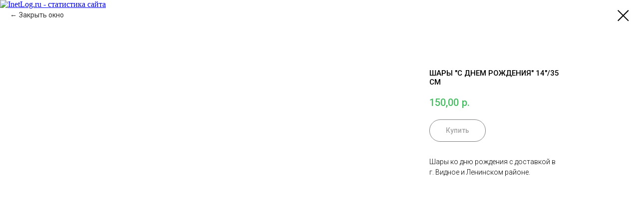

--- FILE ---
content_type: text/html; charset=UTF-8
request_url: https://fly-balloon.ru/pod_potolok/tproduct/425344434-660889007032-shari-s-dnem-rozhdeniya-1435-sm
body_size: 18401
content:
<!DOCTYPE html> <html> <head> <meta charset="utf-8" /> <meta http-equiv="Content-Type" content="text/html; charset=utf-8" /> <meta name="viewport" content="width=device-width, initial-scale=1.0" /> <meta name="google-site-verification" content="vs5RrBn-H_7AMcSAUU_zrnTblRzL9C7GS0F2vcCcJQI" /> <meta name="yandex-verification" content="91f2df8936741a1b" /> <!--metatextblock-->
<title>Шары ко дню рождения с доставкой в г. Видное и Ленинском районе</title>
<meta name="description" content="Шарики всех цветов в наличии">
<meta name="keywords" content="">
<meta property="og:title" content="Шары ко дню рождения с доставкой в г. Видное и Ленинском районе" />
<meta property="og:description" content="Шарики всех цветов в наличии" />
<meta property="og:type" content="website" />
<meta property="og:url" content="https://fly-balloon.ru/pod_potolok/tproduct/425344434-660889007032-shari-s-dnem-rozhdeniya-1435-sm" />
<meta property="og:image" content="https://static.tildacdn.com/stor3531-3436-4261-a539-306365393639/69174712.jpg" />
<link rel="canonical" href="https://fly-balloon.ru/pod_potolok/tproduct/425344434-660889007032-shari-s-dnem-rozhdeniya-1435-sm" />
<!--/metatextblock--> <meta name="format-detection" content="telephone=no" /> <meta http-equiv="x-dns-prefetch-control" content="on"> <link rel="dns-prefetch" href="https://ws.tildacdn.com"> <link rel="dns-prefetch" href="https://static.tildacdn.com"> <link rel="shortcut icon" href="https://static.tildacdn.com/tild3532-3561-4065-a435-393637353332/favicon1.ico" type="image/x-icon" /> <!-- Assets --> <script src="https://neo.tildacdn.com/js/tilda-fallback-1.0.min.js" async charset="utf-8"></script> <link rel="stylesheet" href="https://static.tildacdn.com/css/tilda-grid-3.0.min.css" type="text/css" media="all" onerror="this.loaderr='y';"/> <link rel="stylesheet" href="https://static.tildacdn.com/ws/project1056611/tilda-blocks-page4757853.min.css?t=1760243769" type="text/css" media="all" onerror="this.loaderr='y';" /> <link rel="preconnect" href="https://fonts.gstatic.com"> <link href="https://fonts.googleapis.com/css2?family=Roboto:wght@300;400;500;700&subset=latin,cyrillic" rel="stylesheet"> <link rel="stylesheet" href="https://static.tildacdn.com/css/tilda-animation-2.0.min.css" type="text/css" media="all" onerror="this.loaderr='y';" /> <link rel="stylesheet" href="https://static.tildacdn.com/css/tilda-popup-1.1.min.css" type="text/css" media="print" onload="this.media='all';" onerror="this.loaderr='y';" /> <noscript><link rel="stylesheet" href="https://static.tildacdn.com/css/tilda-popup-1.1.min.css" type="text/css" media="all" /></noscript> <link rel="stylesheet" href="https://static.tildacdn.com/css/tilda-slds-1.4.min.css" type="text/css" media="print" onload="this.media='all';" onerror="this.loaderr='y';" /> <noscript><link rel="stylesheet" href="https://static.tildacdn.com/css/tilda-slds-1.4.min.css" type="text/css" media="all" /></noscript> <link rel="stylesheet" href="https://static.tildacdn.com/css/tilda-catalog-1.1.min.css" type="text/css" media="print" onload="this.media='all';" onerror="this.loaderr='y';" /> <noscript><link rel="stylesheet" href="https://static.tildacdn.com/css/tilda-catalog-1.1.min.css" type="text/css" media="all" /></noscript> <link rel="stylesheet" href="https://static.tildacdn.com/css/tilda-forms-1.0.min.css" type="text/css" media="all" onerror="this.loaderr='y';" /> <link rel="stylesheet" href="https://static.tildacdn.com/css/tilda-cart-1.0.min.css" type="text/css" media="all" onerror="this.loaderr='y';" /> <link rel="stylesheet" href="https://static.tildacdn.com/css/tilda-zoom-2.0.min.css" type="text/css" media="print" onload="this.media='all';" onerror="this.loaderr='y';" /> <noscript><link rel="stylesheet" href="https://static.tildacdn.com/css/tilda-zoom-2.0.min.css" type="text/css" media="all" /></noscript> <script nomodule src="https://static.tildacdn.com/js/tilda-polyfill-1.0.min.js" charset="utf-8"></script> <script type="text/javascript">function t_onReady(func) {if(document.readyState!='loading') {func();} else {document.addEventListener('DOMContentLoaded',func);}}
function t_onFuncLoad(funcName,okFunc,time) {if(typeof window[funcName]==='function') {okFunc();} else {setTimeout(function() {t_onFuncLoad(funcName,okFunc,time);},(time||100));}}function t_throttle(fn,threshhold,scope) {return function() {fn.apply(scope||this,arguments);};}function t396_initialScale(t){var e=document.getElementById("rec"+t);if(e){var i=e.querySelector(".t396__artboard");if(i){window.tn_scale_initial_window_width||(window.tn_scale_initial_window_width=document.documentElement.clientWidth);var a=window.tn_scale_initial_window_width,r=[],n,l=i.getAttribute("data-artboard-screens");if(l){l=l.split(",");for(var o=0;o<l.length;o++)r[o]=parseInt(l[o],10)}else r=[320,480,640,960,1200];for(var o=0;o<r.length;o++){var d=r[o];a>=d&&(n=d)}var _="edit"===window.allrecords.getAttribute("data-tilda-mode"),c="center"===t396_getFieldValue(i,"valign",n,r),s="grid"===t396_getFieldValue(i,"upscale",n,r),w=t396_getFieldValue(i,"height_vh",n,r),g=t396_getFieldValue(i,"height",n,r),u=!!window.opr&&!!window.opr.addons||!!window.opera||-1!==navigator.userAgent.indexOf(" OPR/");if(!_&&c&&!s&&!w&&g&&!u){var h=parseFloat((a/n).toFixed(3)),f=[i,i.querySelector(".t396__carrier"),i.querySelector(".t396__filter")],v=Math.floor(parseInt(g,10)*h)+"px",p;i.style.setProperty("--initial-scale-height",v);for(var o=0;o<f.length;o++)f[o].style.setProperty("height","var(--initial-scale-height)");t396_scaleInitial__getElementsToScale(i).forEach((function(t){t.style.zoom=h}))}}}}function t396_scaleInitial__getElementsToScale(t){return t?Array.prototype.slice.call(t.children).filter((function(t){return t&&(t.classList.contains("t396__elem")||t.classList.contains("t396__group"))})):[]}function t396_getFieldValue(t,e,i,a){var r,n=a[a.length-1];if(!(r=i===n?t.getAttribute("data-artboard-"+e):t.getAttribute("data-artboard-"+e+"-res-"+i)))for(var l=0;l<a.length;l++){var o=a[l];if(!(o<=i)&&(r=o===n?t.getAttribute("data-artboard-"+e):t.getAttribute("data-artboard-"+e+"-res-"+o)))break}return r}window.TN_SCALE_INITIAL_VER="1.0",window.tn_scale_initial_window_width=null;</script> <script src="https://static.tildacdn.com/js/jquery-1.10.2.min.js" charset="utf-8" onerror="this.loaderr='y';"></script> <script src="https://static.tildacdn.com/js/tilda-scripts-3.0.min.js" charset="utf-8" defer onerror="this.loaderr='y';"></script> <script src="https://static.tildacdn.com/ws/project1056611/tilda-blocks-page4757853.min.js?t=1760243769" charset="utf-8" onerror="this.loaderr='y';"></script> <script src="https://static.tildacdn.com/js/tilda-lazyload-1.0.min.js" charset="utf-8" async onerror="this.loaderr='y';"></script> <script src="https://static.tildacdn.com/js/tilda-animation-2.0.min.js" charset="utf-8" async onerror="this.loaderr='y';"></script> <script src="https://static.tildacdn.com/js/tilda-zero-1.1.min.js" charset="utf-8" async onerror="this.loaderr='y';"></script> <script src="https://static.tildacdn.com/js/hammer.min.js" charset="utf-8" async onerror="this.loaderr='y';"></script> <script src="https://static.tildacdn.com/js/tilda-slds-1.4.min.js" charset="utf-8" async onerror="this.loaderr='y';"></script> <script src="https://static.tildacdn.com/js/tilda-products-1.0.min.js" charset="utf-8" async onerror="this.loaderr='y';"></script> <script src="https://static.tildacdn.com/js/tilda-catalog-1.1.min.js" charset="utf-8" async onerror="this.loaderr='y';"></script> <script src="https://static.tildacdn.com/js/tilda-menu-1.0.min.js" charset="utf-8" async onerror="this.loaderr='y';"></script> <script src="https://static.tildacdn.com/js/tilda-popup-1.0.min.js" charset="utf-8" async onerror="this.loaderr='y';"></script> <script src="https://static.tildacdn.com/js/tilda-forms-1.0.min.js" charset="utf-8" async onerror="this.loaderr='y';"></script> <script src="https://static.tildacdn.com/js/tilda-cart-1.1.min.js" charset="utf-8" async onerror="this.loaderr='y';"></script> <script src="https://static.tildacdn.com/js/tilda-widget-positions-1.0.min.js" charset="utf-8" async onerror="this.loaderr='y';"></script> <script src="https://static.tildacdn.com/js/tilda-zoom-2.0.min.js" charset="utf-8" async onerror="this.loaderr='y';"></script> <script src="https://static.tildacdn.com/js/tilda-zero-scale-1.0.min.js" charset="utf-8" async onerror="this.loaderr='y';"></script> <script src="https://static.tildacdn.com/js/tilda-skiplink-1.0.min.js" charset="utf-8" async onerror="this.loaderr='y';"></script> <script src="https://static.tildacdn.com/js/tilda-events-1.0.min.js" charset="utf-8" async onerror="this.loaderr='y';"></script> <!-- nominify begin --><!-- Rating@Mail.ru counter --> <script type="text/javascript">
var _tmr = window._tmr || (window._tmr = []);
_tmr.push({id: "3083847", type: "pageView", start: (new Date()).getTime()});
(function (d, w, id) {
  if (d.getElementById(id)) return;
  var ts = d.createElement("script"); ts.type = "text/javascript"; ts.async = true; ts.id = id;
  ts.src = "https://top-fwz1.mail.ru/js/code.js";
  var f = function () {var s = d.getElementsByTagName("script")[0]; s.parentNode.insertBefore(ts, s);};
  if (w.opera == "[object Opera]") { d.addEventListener("DOMContentLoaded", f, false); } else { f(); }
})(document, window, "topmailru-code");
</script><noscript><div> <img src="https://top-fwz1.mail.ru/counter?id=3083847;js=na" style="border:0;position:absolute;left:-9999px;" alt="Top.Mail.Ru" /> </div></noscript> <!-- //Rating@Mail.ru counter --> <!-- HotLog --> <span id="hotlog_counter"></span> <span id="hotlog_dyn"></span> <script type="text/javascript"> var hot_s = document.createElement('script');
hot_s.type = 'text/javascript'; hot_s.async = true;
hot_s.src = 'http://js.hotlog.ru/dcounter/2577057.js';
hot_d = document.getElementById('hotlog_dyn');
hot_d.appendChild(hot_s);
</script> <noscript> <a href="http://click.hotlog.ru/?2577057" target="_blank"> <img src="http://hit20.hotlog.ru/cgi-bin/hotlog/count?s=2577057&im=68" border="0"
title="HotLog" alt="HotLog"></a> </noscript> <!-- /HotLog --> <!--LiveInternet counter--> <script type="text/javascript">
document.write('<a href="//www.liveinternet.ru/click" '+
'target="_blank"><img src="//counter.yadro.ru/hit?t52.6;r'+
escape(document.referrer)+((typeof(screen)=='undefined')?'':
';s'+screen.width+'*'+screen.height+'*'+(screen.colorDepth?
screen.colorDepth:screen.pixelDepth))+';u'+escape(document.URL)+
';h'+escape(document.title.substring(0,150))+';'+Math.random()+
'" alt="" title="LiveInternet: показано число просмотров и'+
' посетителей за 24 часа" '<\/a>')
</script> <!--/LiveInternet--> <!-- Top100rambler (Kraken) Counter --> <script>
    (function (w, d, c) {
    (w[c] = w[c] || []).push(function() {
        var options = {
            project: 6855039,
            user_id: null,
        };
        try {
            w.top100Counter = new top100(options);
        } catch(e) { }
    });
    var n = d.getElementsByTagName("script")[0],
    s = d.createElement("script"),
    f = function () { n.parentNode.insertBefore(s, n); };
    s.type = "text/javascript";
    s.async = true;
    s.src =
    (d.location.protocol == "https:" ? "https:" : "http:") +
    "//st.top100.ru/top100/top100.js";

    if (w.opera == "[object Opera]") {
    d.addEventListener("DOMContentLoaded", f, false);
} else { f(); }
})(window, document, "_top100q");
</script> <noscript> <img src="//counter.rambler.ru/top100.cnt?pid=6855039" alt="Топ-100" /> </noscript> <!-- END Top100rambler (Kraken) Counter --> <!-- InetLog --> <script language="javascript">
i=Math.random();w=screen.width;h=screen.height;
clr=screen.colorDepth;
if(navigator.cookieEnabled) ck = "Y"; else ck = "N";
document.write('<a href="https://inetlog.ru/" target="_top"><img width=1 height=1 src="https://inetlog.ru/counter/?i='+i+'&cid=100&r='+escape(document.referrer)+'&sid=92947&ck='+ck+'&res='+w+'x'+h+'&clr='+clr+'&pg='+escape(window.location.href)+'" alt="InetLog.ru - статистика сайта" border=0></a>')
</script><a href="https://inetlog.ru" title="статистика"><img border=0 width=1 height=1 src="https://inetlog.ru/img/del.gif" alt="статистика"></a> <!-- /InetLog --> <meta name='wmail-verification' content='f8d3f67ff0bbe8e3f8043d44787791a4' /><!-- nominify end --><script type="text/javascript">window.dataLayer=window.dataLayer||[];</script> <!-- Global Site Tag (gtag.js) - Google Analytics --> <script type="text/javascript" data-tilda-cookie-type="analytics">window.mainTracker='gtag';window.gtagTrackerID='UA-134669779-1';function gtag(){dataLayer.push(arguments);}
setTimeout(function(){(function(w,d,s,i){var f=d.getElementsByTagName(s)[0],j=d.createElement(s);j.async=true;j.src='https://www.googletagmanager.com/gtag/js?id='+i;f.parentNode.insertBefore(j,f);gtag('js',new Date());gtag('config',i,{});})(window,document,'script',window.gtagTrackerID);},2000);</script> <script type="text/javascript">(function() {if((/bot|google|yandex|baidu|bing|msn|duckduckbot|teoma|slurp|crawler|spider|robot|crawling|facebook/i.test(navigator.userAgent))===false&&typeof(sessionStorage)!='undefined'&&sessionStorage.getItem('visited')!=='y'&&document.visibilityState){var style=document.createElement('style');style.type='text/css';style.innerHTML='@media screen and (min-width: 980px) {.t-records {opacity: 0;}.t-records_animated {-webkit-transition: opacity ease-in-out .2s;-moz-transition: opacity ease-in-out .2s;-o-transition: opacity ease-in-out .2s;transition: opacity ease-in-out .2s;}.t-records.t-records_visible {opacity: 1;}}';document.getElementsByTagName('head')[0].appendChild(style);function t_setvisRecs(){var alr=document.querySelectorAll('.t-records');Array.prototype.forEach.call(alr,function(el) {el.classList.add("t-records_animated");});setTimeout(function() {Array.prototype.forEach.call(alr,function(el) {el.classList.add("t-records_visible");});sessionStorage.setItem("visited","y");},400);}
document.addEventListener('DOMContentLoaded',t_setvisRecs);}})();</script></head> <body class="t-body" style="margin:0;"> <!--allrecords--> <div id="allrecords" class="t-records" data-product-page="y" data-hook="blocks-collection-content-node" data-tilda-project-id="1056611" data-tilda-page-id="4757853" data-tilda-page-alias="pod_potolok" data-tilda-formskey="e72c2903dfc6dd99665033f2bad245aa" data-tilda-lazy="yes" data-tilda-root-zone="com" data-tilda-project-headcode="yes" data-tilda-ts="y" data-tilda-project-country="RU">
<!-- PRODUCT START -->

                
                        
                    
        
        

<div id="rec425344434" class="r t-rec" style="background-color:#ffffff;" data-bg-color="#ffffff">
    <div class="t-store t-store__prod-snippet__container">

        
                <div class="t-store__prod-popup__close-txt-wr" style="position:absolute;">
            <a href="https://fly-balloon.ru/pod_potolok" class="js-store-close-text t-store__prod-popup__close-txt t-descr t-descr_xxs" style="color:#000000;">
                Закрыть окно
            </a>
        </div>
        
        <a href="https://fly-balloon.ru/pod_potolok" class="t-popup__close" style="position:absolute; background-color:#ffffff">
            <div class="t-popup__close-wrapper">
                <svg class="t-popup__close-icon t-popup__close-icon_arrow" width="26px" height="26px" viewBox="0 0 26 26" version="1.1" xmlns="http://www.w3.org/2000/svg" xmlns:xlink="http://www.w3.org/1999/xlink"><path d="M10.4142136,5 L11.8284271,6.41421356 L5.829,12.414 L23.4142136,12.4142136 L23.4142136,14.4142136 L5.829,14.414 L11.8284271,20.4142136 L10.4142136,21.8284271 L2,13.4142136 L10.4142136,5 Z" fill="#000000"></path></svg>
                <svg class="t-popup__close-icon t-popup__close-icon_cross" width="23px" height="23px" viewBox="0 0 23 23" version="1.1" xmlns="http://www.w3.org/2000/svg" xmlns:xlink="http://www.w3.org/1999/xlink"><g stroke="none" stroke-width="1" fill="#000000" fill-rule="evenodd"><rect transform="translate(11.313708, 11.313708) rotate(-45.000000) translate(-11.313708, -11.313708) " x="10.3137085" y="-3.6862915" width="2" height="30"></rect><rect transform="translate(11.313708, 11.313708) rotate(-315.000000) translate(-11.313708, -11.313708) " x="10.3137085" y="-3.6862915" width="2" height="30"></rect></g></svg>
            </div>
        </a>
        
        <div class="js-store-product js-product t-store__product-snippet" data-product-lid="660889007032" data-product-uid="660889007032" itemscope itemtype="http://schema.org/Product">
            <meta itemprop="productID" content="660889007032" />

            <div class="t-container">
                <div>
                    <meta itemprop="image" content="https://static.tildacdn.com/stor3531-3436-4261-a539-306365393639/69174712.jpg" />
                    <div class="t-store__prod-popup__slider js-store-prod-slider t-store__prod-popup__col-left t-col t-col_8">
                        <div class="js-product-img" style="width:100%;padding-bottom:75%;background-size:cover;opacity:0;">
                        </div>
                    </div>
                    <div class="t-store__prod-popup__info t-align_left t-store__prod-popup__col-right t-col t-col_3">

                        <div class="t-store__prod-popup__title-wrapper">
                            <h1 class="js-store-prod-name js-product-name t-store__prod-popup__name t-name t-name_xl" itemprop="name" style="font-size:15px;line-height:1.2;font-weight:500;font-family:Roboto;text-transform:uppercase;">ШАРЫ "С ДНЕМ РОЖДЕНИЯ" 14"/35 см</h1>
                            <div class="t-store__prod-popup__brand t-descr t-descr_xxs" >
                                                            </div>
                            <div class="t-store__prod-popup__sku t-descr t-descr_xxs">
                                <span class="js-store-prod-sku js-product-sku" translate="no" >
                                    
                                </span>
                            </div>
                        </div>

                                                                        <div itemprop="offers" itemscope itemtype="http://schema.org/Offer" style="display:none;">
                            <meta itemprop="serialNumber" content="660889007032" />
                                                        <meta itemprop="price" content="150.00" />
                            <meta itemprop="priceCurrency" content="RUB" />
                                                        <link itemprop="availability" href="http://schema.org/InStock">
                                                    </div>
                        
                                                
                        <div class="js-store-price-wrapper t-store__prod-popup__price-wrapper">
                            <div class="js-store-prod-price t-store__prod-popup__price t-store__prod-popup__price-item t-name t-name_md" style="color:#49bd64;font-weight:500;">
                                                                <div class="js-product-price js-store-prod-price-val t-store__prod-popup__price-value" data-product-price-def="150.0000" data-product-price-def-str="150,00">150,00</div><div class="t-store__prod-popup__price-currency" translate="no">р.</div>
                                                            </div>
                            <div class="js-store-prod-price-old t-store__prod-popup__price_old t-store__prod-popup__price-item t-name t-name_md" style="color:#ff0000;font-weight:500;display:none;">
                                                                <div class="js-store-prod-price-old-val t-store__prod-popup__price-value"></div><div class="t-store__prod-popup__price-currency" translate="no">р.</div>
                                                            </div>
                        </div>

                        <div class="js-product-controls-wrapper">
                        </div>

                        <div class="t-store__prod-popup__links-wrapper">
                                                    </div>

                                                <div class="t-store__prod-popup__btn-wrapper"   tt="Купить">
                                                        <a href="#order" class="t-store__prod-popup__btn t-store__prod-popup__btn_disabled t-btn t-btn_sm" style="color:#000000;background-color:#ffffff;border:1px solid #000000;border-radius:25px;-moz-border-radius:25px;-webkit-border-radius:25px;font-family:Roboto;font-weight:500;box-shadow: 0px 0px 0px 0px rgba(0,0,0,0.5);">
                                <table style="width:100%; height:100%;">
                                    <tbody>
                                        <tr>
                                            <td class="js-store-prod-popup-buy-btn-txt">Купить</td>
                                        </tr>
                                    </tbody>
                                </table>
                            </a>
                                                    </div>
                        
                        <div class="js-store-prod-text t-store__prod-popup__text t-descr t-descr_xxs" style="color:#000000;line-height:1,3;font-weight:300;font-family:Roboto;">
                                                    <div class="js-store-prod-all-text" itemprop="description">
                                Шары ко дню рождения с доставкой в г. Видное и Ленинском районе.                            </div>
                                                                            <div class="js-store-prod-all-charcs">
                                                                                                                                                                        </div>
                                                </div>

                    </div>
                </div>

                            </div>
        </div>
                <div class="t-store__relevants__container">
            <div class="t-container">
                <div class="t-col">
                    <div class="t-store__relevants__title t-uptitle t-uptitle_xxl" style="font-size:15px;line-height:1.2;font-weight:500;font-family:Roboto;text-transform:uppercase;">Смотрите также:</div>
                    <div class="t-store__relevants-grid-cont js-store-relevants-grid-cont js-store-grid-cont t-store__valign-buttons t-store__grid-cont_mobile-one-row"></div>
                </div>
            </div>
        </div>
                <div class="js-store-error-msg t-store__error-msg-cont"></div>
        <div itemscope itemtype="http://schema.org/ImageGallery" style="display:none;">
                                                </div>

    </div>

                        
                        
    
    <style>
        /* body bg color */
        
        .t-body {
            background-color:#ffffff;
        }
        

        /* body bg color end */
        /* Slider stiles */
        .t-slds__bullet_active .t-slds__bullet_body {
            background-color: #222 !important;
        }

        .t-slds__bullet:hover .t-slds__bullet_body {
            background-color: #222 !important;
        }
        /* Slider stiles end */
    </style>
    

        
                
        
        
        
        <style>
        .t-store__product-snippet .t-btn:not(.t-animate_no-hover):hover{
            background-color: #f5e027 !important;
            color: #000000 !important;
            
            
    	}
        .t-store__product-snippet .t-btn:not(.t-animate_no-hover){
            -webkit-transition: background-color 0.1s ease-in-out, color 0.1s ease-in-out, border-color 0.1s ease-in-out, box-shadow 0.1s ease-in-out; transition: background-color 0.1s ease-in-out, color 0.1s ease-in-out, border-color 0.1s ease-in-out, box-shadow 0.1s ease-in-out;
        }
        </style>
        

        
        
    <style>
        

        

        
    </style>
    
    
        
    <style>
        
    </style>
    
    
        
    <style>
        
    </style>
    
    
        
        <style>
    
                                    
        </style>
    
    
    <div class="js-store-tpl-slider-arrows" style="display: none;">
                


<div class="t-slds__arrow_wrapper t-slds__arrow_wrapper-left" data-slide-direction="left">
  <div class="t-slds__arrow t-slds__arrow-left t-slds__arrow-withbg" style="width: 40px; height: 40px;border: 1px solid #000000;background-color: rgba(255,255,255,1);">
    <div class="t-slds__arrow_body t-slds__arrow_body-left" style="width: 9px;">
      <svg style="display: block" viewBox="0 0 9.3 17" xmlns="http://www.w3.org/2000/svg" xmlns:xlink="http://www.w3.org/1999/xlink">
                <desc>Left</desc>
        <polyline
        fill="none"
        stroke="#000000"
        stroke-linejoin="butt"
        stroke-linecap="butt"
        stroke-width="1"
        points="0.5,0.5 8.5,8.5 0.5,16.5"
        />
      </svg>
    </div>
  </div>
</div>
<div class="t-slds__arrow_wrapper t-slds__arrow_wrapper-right" data-slide-direction="right">
  <div class="t-slds__arrow t-slds__arrow-right t-slds__arrow-withbg" style="width: 40px; height: 40px;border: 1px solid #000000;background-color: rgba(255,255,255,1);">
    <div class="t-slds__arrow_body t-slds__arrow_body-right" style="width: 9px;">
      <svg style="display: block" viewBox="0 0 9.3 17" xmlns="http://www.w3.org/2000/svg" xmlns:xlink="http://www.w3.org/1999/xlink">
        <desc>Right</desc>
        <polyline
        fill="none"
        stroke="#000000"
        stroke-linejoin="butt"
        stroke-linecap="butt"
        stroke-width="1"
        points="0.5,0.5 8.5,8.5 0.5,16.5"
        />
      </svg>
    </div>
  </div>
</div>    </div>

    
    <script>
        t_onReady(function() {
            var tildacopyEl = document.getElementById('tildacopy');
            if (tildacopyEl) tildacopyEl.style.display = 'none';

            var recid = '425344434';
            var options = {};
            var product = {"uid":660889007032,"rootpartid":21644,"title":"ШАРЫ \"С ДНЕМ РОЖДЕНИЯ\" 14\"\/35 см","descr":"Шарики всех цветов в наличии","text":"Шары ко дню рождения с доставкой в г. Видное и Ленинском районе.","price":"150.0000","gallery":[{"img":"https:\/\/static.tildacdn.com\/stor3531-3436-4261-a539-306365393639\/69174712.jpg"}],"sort":1035060,"portion":0,"newsort":0,"json_chars":"null","externalid":"YbT6KYYiVKK0tBOc9ECn","pack_label":"lwh","pack_x":0,"pack_y":0,"pack_z":0,"pack_m":0,"serverid":"master","servertime":"1727693409.2101","parentuid":"","editions":[{"uid":660889007032,"price":"150.00","priceold":"","sku":"","quantity":"","img":"https:\/\/static.tildacdn.com\/stor3531-3436-4261-a539-306365393639\/69174712.jpg"}],"characteristics":[],"properties":[],"partuids":[701156471431,603382833931],"url":"https:\/\/fly-balloon.ru\/pod_potolok\/tproduct\/425344434-660889007032-shari-s-dnem-rozhdeniya-1435-sm"};

            // draw slider or show image for SEO
            if (window.isSearchBot) {
                var imgEl = document.querySelector('.js-product-img');
                if (imgEl) imgEl.style.opacity = '1';
            } else {
                
                var prodcard_optsObj = {
    hasWrap: false,
    txtPad: '',
    bgColor: '',
    borderRadius: '',
    shadowSize: '0px',
    shadowOpacity: '',
    shadowSizeHover: '',
    shadowOpacityHover: '',
    shadowShiftyHover: '',
    btnTitle1: 'Подробнее',
    btnLink1: 'popup',
    btnTitle2: 'В корзину',
    btnLink2: 'order',
    showOpts: false};

var price_optsObj = {
    color: '#49bd64',
    colorOld: '#ff0000',
    fontSize: '17px',
    fontWeight: '500'
};

var popup_optsObj = {
    columns: '8',
    columns2: '3',
    isVertical: '',
    align: '',
    btnTitle: 'Купить',
    closeText: 'Закрыть окно',
    iconColor: '#000000',
    containerBgColor: '#ffffff',
    overlayBgColorRgba: 'rgba(204,204,204,0.70)',
    popupStat: '',
    popupContainer: '',
    fixedButton: false,
    mobileGalleryStyle: ''
};

var slider_optsObj = {
    anim_speed: '',
    arrowColor: '#000000',
    videoPlayerIconColor: '',
    cycle: 'on',
    controls: 'arrowsthumbs',
    bgcolor: '#ffffff'
};

var slider_dotsOptsObj = {
    size: '',
    bgcolor: '',
    bordersize: '',
    bgcoloractive: ''
};

var slider_slidesOptsObj = {
    zoomable: true,
    bgsize: 'contain',
    ratio: '0.75'
};

var typography_optsObj = {
    descrColor: '#000000',
    titleColor: ''
};

var default_sortObj = {
    in_stock: false};

var btn1_style = 'box-shadow: 0px 0px 0px 0px rgba(0, 0, 0, ' + 50*0.01 + ');font-weight:500;font-family:Roboto;border-radius:25px;-moz-border-radius:25px;-webkit-border-radius:25px;color:#000000;background-color:#ffffff;border:1px solid #000000;';
var btn2_style = 'box-shadow: 0px 0px 0px 0px rgba(0, 0, 0, ' + 50*0.01 + ');font-weight:500;font-family:Roboto;border-radius:25px;-moz-border-radius:25px;-webkit-border-radius:25px;color:#ffffff;background-color:#000000;';

var options_catalog = {
    btn1_style: btn1_style,
    btn2_style: btn2_style,
    storepart: '701156471431',
    prodCard: prodcard_optsObj,
    popup_opts: popup_optsObj,
    defaultSort: default_sortObj,
    slider_opts: slider_optsObj,
    slider_dotsOpts: slider_dotsOptsObj,
    slider_slidesOpts: slider_slidesOptsObj,
    typo: typography_optsObj,
    price: price_optsObj,
    blocksInRow: '4',
    imageHover: true,
    imageHeight: '250px',
    imageRatioClass: 't-store__card__imgwrapper_4-3',
    align: 'center',
    vindent: '70px',
    isHorizOnMob:false,
    itemsAnim: '',
    hasOriginalAspectRatio: false,
    markColor: '#ffffff',
    markBgColor: '#ff0000',
    currencySide: 'r',
    currencyTxt: 'р.',
    currencySeparator: ',',
    currencyDecimal: '',
    btnSize: 'sm',
    verticalAlignButtons: true,
    hideFilters: false,
    titleRelevants: 'Смотрите также:',
    showRelevants: 'cc',
    relevants_slider: false,
    relevants_quantity: '6',
    isFlexCols: false,
    isPublishedPage: true,
    previewmode: true,
    colClass: 't-col t-col_3',
    ratio: '',
    sliderthumbsside: '',
    showStoreBtnQuantity: '',
    tabs: '',
    galleryStyle: '',
    title_typo: '',
    descr_typo: '',
    price_typo: '',
    price_old_typo: '',
    menu_typo: '',
    options_typo: '',
    sku_typo: '',
    characteristics_typo: '',
    button_styles: '',
    button2_styles: '',
    buttonicon: '',
    buttoniconhover: '',
};                
                // emulate, get options_catalog from file store_catalog_fields
                options = options_catalog;
                options.typo.title = "font-size:15px;line-height:1.2;font-weight:500;font-family:Roboto;text-transform:uppercase;" || '';
                options.typo.descr = "color:#000000;line-height:1,3;font-weight:300;font-family:Roboto;" || '';

                try {
                    if (options.showRelevants) {
                        var itemsCount = '6';
                        var relevantsMethod;
                        switch (options.showRelevants) {
                            case 'cc':
                                relevantsMethod = 'current_category';
                                break;
                            case 'all':
                                relevantsMethod = 'all_categories';
                                break;
                            default:
                                relevantsMethod = 'category_' + options.showRelevants;
                                break;
                        }

                        t_onFuncLoad('t_store_loadProducts', function() {
                            t_store_loadProducts(
                                'relevants',
                                recid,
                                options,
                                false,
                                {
                                    currentProductUid: '660889007032',
                                    relevantsQuantity: itemsCount,
                                    relevantsMethod: relevantsMethod,
                                    relevantsSort: 'random'
                                }
                            );
                        });
                    }
                } catch (e) {
                    console.log('Error in relevants: ' + e);
                }
            }

            
                            options.popup_opts.btnTitle = 'Купить';
                        

            window.tStoreOptionsList = [{"title":"цвет","params":[],"values":[{"id":1015784,"value":"Ассорти"},{"id":4112032,"value":"Бежевые"},{"id":443852,"value":"Белый"},{"id":1561874,"value":"Голубой"},{"id":19262143,"value":"голубой градиент"},{"id":16849576,"value":"голубой и золото"},{"id":16849573,"value":"голубой и серебро"},{"id":4112560,"value":"Голубые"},{"id":16849504,"value":"для девочки"},{"id":16849507,"value":"для мальчика"},{"id":1561877,"value":"Желтый"},{"id":4112563,"value":"Жемчуженые"},{"id":4112569,"value":"Золотые"},{"id":443846,"value":"Красный"},{"id":19262146,"value":"радужный градиент"},{"id":4112557,"value":"Розовые"},{"id":1015778,"value":"Розовый"},{"id":19262140,"value":"розовый градиент"},{"id":16849567,"value":"розовый и золото"},{"id":16849570,"value":"розовый и серебро"},{"id":16117486,"value":"Салатовые"},{"id":1561880,"value":"салатовый"},{"id":4112029,"value":"Серые"},{"id":4112026,"value":"Серые и бежевые"},{"id":468221,"value":"Синий"},{"id":1561871,"value":"сиреневый"},{"id":16117489,"value":"Тиффани"},{"id":4112665,"value":"Фиолетовые"},{"id":4112566,"value":"Фуксия"}]},{"title":"размер","params":[],"values":[{"id":"468224","value":"100*100"},{"id":"468218","value":"70*60"}]},{"title":"Цифра","params":{"view":"select","hasColor":false,"linkImage":false},"values":[{"id":1228475,"value":"0"},{"id":1228448,"value":"1"},{"id":18020818,"value":"10"},{"id":1228451,"value":"2"},{"id":1228454,"value":"3"},{"id":1228457,"value":"4"},{"id":1228460,"value":"5"},{"id":1228463,"value":"6"},{"id":1228466,"value":"7"},{"id":1228469,"value":"8"},{"id":1228472,"value":"9"}]},{"title":"Надпись на коробке","params":[],"values":[{"id":"1304801","value":"Happy Birthday!"},{"id":"1304804","value":"I love you"},{"id":"1515797","value":"I love you to the Moon and back!"},{"id":"1304792","value":"Для тебя..."},{"id":"1515794","value":"ИНДИВИДУАЛЬНАЯ"},{"id":"1304795","value":"Любимой"},{"id":"1304798","value":"Любимому"},{"id":"1304774","value":"С днем рождения!"},{"id":"1304783","value":"С днем рождения, доченька!"},{"id":"1304777","value":"С днем рождения, любимая!"},{"id":"1304780","value":"С днем рождения, любимый!"},{"id":"1304786","value":"С днем рождения, сыночек!"},{"id":"1304810","value":"Я тебя люблю"}]},{"title":"Герой","params":{"view":"select","hasColor":false,"linkImage":false},"values":[{"id":1603211,"value":"Бэтмен"},{"id":1603214,"value":"Железный Человек"},{"id":17300614,"value":"Кисси Мисси"},{"id":17300611,"value":"Хаги Ваги"}]},{"title":"Щенок","params":{"view":"select","hasColor":false,"linkImage":false},"values":[{"id":"14448049","value":"Гонщик"},{"id":"14448052","value":"Маршал"},{"id":"14448046","value":"Скай"}]},{"title":"Цифры","params":{"view":"select","hasColor":false,"linkImage":false},"values":[{"id":16417609,"value":"18"},{"id":16417612,"value":"25"},{"id":16417615,"value":"30 женщине"},{"id":16417618,"value":"30 мужчине"}]},{"title":"Количество","params":{"view":"select","hasColor":false,"linkImage":false},"values":[{"id":23794926,"value":"10"},{"id":23794930,"value":"20"},{"id":23794934,"value":"30"}]},{"title":"цвет шаров","params":{"view":"select","hasColor":false,"linkImage":false},"values":[{"id":30727458,"value":"Голубые"},{"id":30727462,"value":"Розовые"}]},{"title":"Количество шаров в связке","params":{"view":"select","hasColor":false,"linkImage":false},"values":[{"id":38559098,"value":"10"},{"id":38559102,"value":"12"},{"id":38559106,"value":"15"}]},{"title":"Фигура","params":{"view":"select","hasColor":false,"linkImage":false},"values":[]},{"title":"Набор","params":{"view":"select","hasColor":false,"linkImage":false},"values":[{"id":44286892,"value":"Без сердца"},{"id":44286902,"value":"С сердцем"}]}];

            t_onFuncLoad('t_store_productInit', function() {
                t_store_productInit(recid, options, product);
            });

            // if user coming from catalog redirect back to main page
            if (window.history.state && (window.history.state.productData || window.history.state.storepartuid)) {
                window.onpopstate = function() {
                    window.history.replaceState(null, null, window.location.origin);
                    window.location.replace(window.location.origin);
                };
            }
        });
    </script>
    

</div>


<!-- PRODUCT END -->

<div id="rec102697035" class="r t-rec" style="" data-animationappear="off" data-record-type="706"> <!-- @classes: t-text t-text_xs t-name t-name_xs t-name_md t-btn t-btn_sm --> <script>t_onReady(function() {setTimeout(function() {t_onFuncLoad('tcart__init',function() {tcart__init('102697035',{cssClassName:''});});},50);var userAgent=navigator.userAgent.toLowerCase();var body=document.body;if(!body) return;if(userAgent.indexOf('instagram')!==-1&&userAgent.indexOf('iphone')!==-1) {body.style.position='relative';}
var rec=document.querySelector('#rec102697035');if(!rec) return;var cartWindow=rec.querySelector('.t706__cartwin,.t706__cartpage');var allRecords=document.querySelector('.t-records');var currentMode=allRecords.getAttribute('data-tilda-mode');if(cartWindow&&currentMode!=='edit'&&currentMode!=='preview') {cartWindow.addEventListener('scroll',t_throttle(function() {if(window.lazy==='y'||document.querySelector('#allrecords').getAttribute('data-tilda-lazy')==='yes') {t_onFuncLoad('t_lazyload_update',function() {t_lazyload_update();});}},500));}});</script> <div class="t706" data-cart-countdown="yes" data-project-currency="р." data-project-currency-side="r" data-project-currency-sep="," data-project-currency-code="RUB" data-cart-minorder="700" data-cart-mincntorder="1" data-cart-maxstoredays="60" data-cart-sendevent-onadd="y" data-yandexmap-apikey="1398eee2-1d8c-4477-91db-48dd1ad5b59d"> <div class="t706__carticon" style=""> <div class="t706__carticon-text t-name t-name_xs"></div> <div class="t706__carticon-wrapper"> <div class="t706__carticon-imgwrap" style="border: 1px solid #000000;background-color:#ff9900;"> <svg role="img" style="stroke:#ffffff;" class="t706__carticon-img" xmlns="http://www.w3.org/2000/svg" viewBox="0 0 64 64"> <path fill="none" stroke-width="2" stroke-miterlimit="10" d="M44 18h10v45H10V18h10z"/> <path fill="none" stroke-width="2" stroke-miterlimit="10" d="M22 24V11c0-5.523 4.477-10 10-10s10 4.477 10 10v13"/> </svg> </div> <div class="t706__carticon-counter js-carticon-counter" style="background-color:#000000;color:#ffffff;"></div> </div> </div> <div class="t706__cartwin" style="display: none;"> <div class="t706__close t706__cartwin-close"> <button type="button" class="t706__close-button t706__cartwin-close-wrapper" aria-label="Закрыть корзину"> <svg role="presentation" class="t706__close-icon t706__cartwin-close-icon" width="23px" height="23px" viewBox="0 0 23 23" version="1.1" xmlns="http://www.w3.org/2000/svg" xmlns:xlink="http://www.w3.org/1999/xlink"> <g stroke="none" stroke-width="1" fill="#fff" fill-rule="evenodd"> <rect transform="translate(11.313708, 11.313708) rotate(-45.000000) translate(-11.313708, -11.313708) " x="10.3137085" y="-3.6862915" width="2" height="30"></rect> <rect transform="translate(11.313708, 11.313708) rotate(-315.000000) translate(-11.313708, -11.313708) " x="10.3137085" y="-3.6862915" width="2" height="30"></rect> </g> </svg> </button> </div> <div class="t706__cartwin-content"> <div class="t706__cartwin-top"> <div class="t706__cartwin-heading t-name t-name_xl">Ваш заказ</div> </div> <div class="t706__cartwin-products"></div> <div class="t706__cartwin-bottom"> <div class="t706__cartwin-prodamount-wrap t-descr t-descr_sm"> <span class="t706__cartwin-prodamount-label"></span> <span class="t706__cartwin-prodamount"></span> </div> </div> <div class="t706__orderform t-input_nomargin"> <form
id="form102697035" name='form102697035' role="form" action='' method='POST' data-formactiontype="2" data-inputbox=".t-input-group" 
class="t-form js-form-proccess t-form_inputs-total_11 t-form_bbonly" data-formsended-callback="t706_onSuccessCallback"> <input type="hidden" name="formservices[]" value="acf1c6037bdcccb54a0dae37cee9acbd" class="js-formaction-services"> <input type="hidden" name="formservices[]" value="7a587dd9aa5b17763d9eba35bffc20c6" class="js-formaction-services"> <input type="hidden" name="formservices[]" value="8405e90a1edcedc9a958131c1e727f1b" class="js-formaction-services"> <input type="hidden" name="tildaspec-formname" tabindex="-1" value="Cart"> <!-- @classes t-title t-text t-btn --> <div class="js-successbox t-form__successbox t-text t-text_md"
aria-live="polite"
style="display:none;" data-success-message="&lt;div style=&quot;text-align: center;&quot; data-customstyle=&quot;yes&quot;&gt;Спасибо!&lt;br /&gt;Данные о заказе шаров успешно отправлены!&lt;br /&gt;Заказы обрабатываются с 9:00 до 19:00.&lt;/div&gt;"></div> <div
class="t-form__inputsbox
t-form__inputsbox_inrow "> <div
class=" t-input-group t-input-group_nm " data-input-lid="1496239431201" data-field-type="nm" data-field-name="Name"> <label
for='input_1496239431201'
class="t-input-title t-descr t-descr_md"
id="field-title_1496239431201" data-redactor-toolbar="no"
field="li_title__1496239431201"
style="color:;">Ваше имя</label> <div class="t-input-block "> <input
type="text"
autocomplete="name"
name="Name"
id="input_1496239431201"
class="t-input js-tilda-rule t-input_bbonly"
value="" data-tilda-req="1" aria-required="true" data-tilda-rule="name"
aria-describedby="error_1496239431201"
style="color:#000000;border:1px solid #000000;"> </div> <div class="t-input-error" aria-live="polite" id="error_1496239431201"></div> </div> <div
class=" t-input-group t-input-group_ph " data-input-lid="1496239478607" data-field-async="true" data-field-type="ph" data-field-name="Phone"> <label
for='input_1496239478607'
class="t-input-title t-descr t-descr_md"
id="field-title_1496239478607" data-redactor-toolbar="no"
field="li_title__1496239478607"
style="color:;">Ваш телефон</label> <div class="t-input-block "> <input
type="tel"
autocomplete="tel"
name="Phone"
id="input_1496239478607" data-phonemask-init="no" data-phonemask-id="102697035" data-phonemask-lid="1496239478607" data-phonemask-maskcountry="RU" class="t-input js-phonemask-input js-tilda-rule t-input_bbonly"
value=""
placeholder="+1(000)000-0000" data-tilda-req="1" aria-required="true" aria-describedby="error_1496239478607"
style="color:#000000;border:1px solid #000000;"> <script type="text/javascript">t_onReady(function() {t_onFuncLoad('t_loadJsFile',function() {t_loadJsFile('https://static.tildacdn.com/js/tilda-phone-mask-1.1.min.js',function() {t_onFuncLoad('t_form_phonemask_load',function() {var phoneMasks=document.querySelectorAll('#rec102697035 [data-phonemask-lid="1496239478607"]');t_form_phonemask_load(phoneMasks);});})})});</script> </div> <div class="t-input-error" aria-live="polite" id="error_1496239478607"></div> </div> <div
class=" t-input-group t-input-group_em " data-input-lid="1560519004145" data-field-type="em" data-field-name="Email"> <label
for='input_1560519004145'
class="t-input-title t-descr t-descr_md"
id="field-title_1560519004145" data-redactor-toolbar="no"
field="li_title__1560519004145"
style="color:;">Ваш e-mail</label> <div class="t-input-block "> <input
type="email"
autocomplete="email"
name="Email"
id="input_1560519004145"
class="t-input js-tilda-rule t-input_bbonly"
value="" data-tilda-req="1" aria-required="true" data-tilda-rule="email"
aria-describedby="error_1560519004145"
style="color:#000000;border:1px solid #000000;"> </div> <div class="t-input-error" aria-live="polite" id="error_1560519004145"></div> </div> <div
class=" t-input-group t-input-group_da " data-input-lid="1553176173923" data-field-async="true" data-field-type="da" data-field-name="На какую дату подготовить заказ?"> <label
for='input_1553176173923'
class="t-input-title t-descr t-descr_md"
id="field-title_1553176173923" data-redactor-toolbar="no"
field="li_title__1553176173923"
style="color:;">На какую дату подготовить заказ?</label> <div class="t-input-block "> <div class="t-datepicker__wrapper"> <input
type="text"
name="На какую дату подготовить заказ?"
id="input_1553176173923"
class="t-input t-datepicker js-tilda-rule js-tilda-mask t-input_bbonly"
value=""
placeholder="12.12.2022" data-tilda-req="1" aria-required="true" data-tilda-rule="date" data-tilda-dateformat="DD-MM-YYYY" data-tilda-datediv="dot" data-tilda-mask="99.99.9999"
style="color:#000000;border:1px solid #000000;"> <svg
role="presentation"
class="t-datepicker__icon t-datepicker__icon_bbonly"
xmlns="http://www.w3.org/2000/svg" viewBox="0 0 69.5 76.2"
style="width:25px;"> <path d="M9.6 42.9H21V31.6H9.6v11.3zm3-8.3H18v5.3h-5.3v-5.3zm16.5 8.3h11.3V31.6H29.1v11.3zm3-8.3h5.3v5.3h-5.3v-5.3zM48 42.9h11.3V31.6H48v11.3zm3-8.3h5.3v5.3H51v-5.3zM9.6 62H21V50.6H9.6V62zm3-8.4H18V59h-5.3v-5.4zM29.1 62h11.3V50.6H29.1V62zm3-8.4h5.3V59h-5.3v-5.4zM48 62h11.3V50.6H48V62zm3-8.4h5.3V59H51v-5.4z"/> <path d="M59.7 6.8V5.3c0-2.9-2.4-5.3-5.3-5.3s-5.3 2.4-5.3 5.3v1.5H40V5.3C40 2.4 37.6 0 34.7 0s-5.3 2.4-5.3 5.3v1.5h-9.1V5.3C20.3 2.4 18 0 15 0c-2.9 0-5.3 2.4-5.3 5.3v1.5H0v69.5h69.5V6.8h-9.8zm-7.6-1.5c0-1.3 1-2.3 2.3-2.3s2.3 1 2.3 2.3v7.1c0 1.3-1 2.3-2.3 2.3s-2.3-1-2.3-2.3V5.3zm-19.7 0c0-1.3 1-2.3 2.3-2.3S37 4 37 5.3v7.1c0 1.3-1 2.3-2.3 2.3s-2.3-1-2.3-2.3V5.3zm-19.6 0C12.8 4 13.8 3 15 3c1.3 0 2.3 1 2.3 2.3v7.1c0 1.3-1 2.3-2.3 2.3-1.3 0-2.3-1-2.3-2.3V5.3zm53.7 67.9H3V9.8h6.8v2.6c0 2.9 2.4 5.3 5.3 5.3s5.3-2.4 5.3-5.3V9.8h9.1v2.6c0 2.9 2.4 5.3 5.3 5.3s5.3-2.4 5.3-5.3V9.8h9.1v2.6c0 2.9 2.4 5.3 5.3 5.3s5.3-2.4 5.3-5.3V9.8h6.8l-.1 63.4z"/> </svg> </div> <link rel="stylesheet" href="https://static.tildacdn.com/css/tilda-date-picker-1.0.min.css"> <script src="https://static.tildacdn.com/js/tilda-date-picker-1.0.min.js"></script> <script>t_onReady(function() {try {t_onFuncLoad('t_datepicker_init',function() {t_datepicker_init('102697035','1553176173923');});} catch(error) {console.error(error);}});</script> </div> <div class="t-input-error" aria-live="polite" id="error_1553176173923"></div> </div> <div
class=" t-input-group t-input-group_sb " data-input-lid="1553176212929" data-field-type="sb" data-field-name="time" data-default-value=10
> <label
for='input_1553176212929'
class="t-input-title t-descr t-descr_md"
id="field-title_1553176212929" data-redactor-toolbar="no"
field="li_title__1553176212929"
style="color:;">К какому времени подготовить заказ?</label> <div
class="t-input-subtitle t-descr t-descr_xxs t-opacity_70" data-redactor-toolbar="no"
field="li_subtitle__1553176212929"
style="color:;">Выберите время доставки/самовывоза:</div> <div class="t-input-block "> <div class="t-select__wrapper t-select__wrapper_bbonly"> <select
name="time"
id="input_1553176212929"
class="t-select js-tilda-rule t-select_bbonly" data-tilda-req="1" aria-required="true" style="color:#000000;border:1px solid #000000;"> <option
value="7:00-8:00"
style="color:#000000;">
7:00-8:00
</option> <option
value="8:00-9:00"
style="color:#000000;">
8:00-9:00
</option> <option
value="9:00-10:00"
style="color:#000000;">
9:00-10:00
</option> <option
value="10:00-11:00"
style="color:#000000;">
10:00-11:00
</option> <option
value="11:00-12:00"
style="color:#000000;">
11:00-12:00
</option> <option
value="12:00-13:00"
style="color:#000000;">
12:00-13:00
</option> <option
value="13:00-14:00"
style="color:#000000;">
13:00-14:00
</option> <option
value="14:00-15:00"
style="color:#000000;">
14:00-15:00
</option> <option
value="15:00-16:00"
style="color:#000000;">
15:00-16:00
</option> <option
value="16:00-17:00"
style="color:#000000;"
selected="selected">
16:00-17:00
</option> <option
value="17:00-18:00"
style="color:#000000;">
17:00-18:00
</option> <option
value="18:00-19:00"
style="color:#000000;">
18:00-19:00
</option> <option
value="19:00-20:00"
style="color:#000000;">
19:00-20:00
</option> <option
value="20:00-21:00"
style="color:#000000;">
20:00-21:00
</option> <option
value="21:00-22:00"
style="color:#000000;">
21:00-22:00
</option> <option
value="22:00-22:30"
style="color:#000000;">
22:00-22:30
</option> <option
value="22:30-23:00"
style="color:#000000;">
22:30-23:00
</option> </select> </div> </div> <div class="t-input-error" aria-live="polite" id="error_1553176212929"></div> </div> <div
class=" t-input-group t-input-group_in " data-input-lid="1587153883654" data-field-type="in" data-field-name="Адрес доставки"> <label
for='input_1587153883654'
class="t-input-title t-descr t-descr_md"
id="field-title_1587153883654" data-redactor-toolbar="no"
field="li_title__1587153883654"
style="color:;">Адрес доставки</label> <div class="t-input-block "> <input
type="text"
name="Адрес доставки"
id="input_1587153883654"
class="t-input js-tilda-rule t-input_bbonly"
value=""
placeholder="Город, улица, дом, подъезд, этаж, квартира, домофон"
aria-describedby="error_1587153883654"
style="color:#000000;border:1px solid #000000;"> </div> <div class="t-input-error" aria-live="polite" id="error_1587153883654"></div> </div> <div
class=" t-input-group t-input-group_dl " data-input-lid="1553176349970" data-field-type="dl" data-field-name="Доставка"> <div
class="t-input-title t-descr t-descr_md"
id="field-title_1553176349970" data-redactor-toolbar="no"
field="li_title__1553176349970"
style="color:;">Доставка</div> <div
class="t-input-subtitle t-descr t-descr_xxs t-opacity_70" data-redactor-toolbar="no"
field="li_subtitle__1553176349970"
style="color:;">(Сопоставьте свой адрес с зоной доставки)</div> <div class="t-input-block "> <div
class="t-radio__wrapper t-radio__wrapper-delivery" data-delivery-variants-hook='y' data-delivery-free='15000'> <label
class="t-radio__control t-text t-text_xs"
style=""> <input
type="radio"
name="Доставка"
value="Самовывоз = 0"
class="t-radio t-radio_delivery js-tilda-rule" data-delivery-price=" 0"> <div
class="t-radio__indicator"></div>
Самовывоз </label> <label
class="t-radio__control t-text t-text_xs"
style=""> <input
type="radio"
name="Доставка"
value="Доставка 200р (г. Видное, Эко-Видное, Южное Видное, Дыдылдино, Ермолино, ЖК Зелёные аллеи, Купелинка, Пуговичино, Таболово, Тарычёво) = 200"
checked="checked"
class="t-radio t-radio_delivery js-tilda-rule" data-delivery-price=" 200"> <div
class="t-radio__indicator"></div>
Доставка 200р (г. Видное, Эко-Видное, Южное Видное, Дыдылдино, Ермолино, ЖК Зелёные аллеи, Купелинка, Пуговичино, Таболово, Тарычёво) </label> <label
class="t-radio__control t-text t-text_xs"
style=""> <input
type="radio"
name="Доставка"
value="Доставка 300р (Калиновка, мкрн. Сосновый Бор, Петровское, Петрушино, Расторгуево) = 300"
class="t-radio t-radio_delivery js-tilda-rule" data-delivery-price=" 300"> <div
class="t-radio__indicator"></div>
Доставка 300р (Калиновка, мкрн. Сосновый Бор, Петровское, Петрушино, Расторгуево) </label> <label
class="t-radio__control t-text t-text_xs"
style=""> <input
type="radio"
name="Доставка"
value="Доставка 400р (Белеутово, Булатниково, Бирюлёво Восточное, Ближние Прудищи, Вырубово, Горки, Горки Ленинские, Дубровский, Жабкино, Измайлово, Картино, Коробово, Лопатино, Малое Видное, Новосъяново, Павловское, Развилка, СНТ Екатерининская Пустынь, Совхоз имени Ленина, Суханово, Федюково, Южные горки, Ям) = 400"
class="t-radio t-radio_delivery js-tilda-rule" data-delivery-price=" 400"> <div
class="t-radio__indicator"></div>
Доставка 400р (Белеутово, Булатниково, Бирюлёво Восточное, Ближние Прудищи, Вырубово, Горки, Горки Ленинские, Дубровский, Жабкино, Измайлово, Картино, Коробово, Лопатино, Малое Видное, Новосъяново, Павловское, Развилка, СНТ Екатерининская Пустынь, Совхоз имени Ленина, Суханово, Федюково, Южные горки, Ям) </label> <label
class="t-radio__control t-text t-text_xs"
style=""> <input
type="radio"
name="Доставка"
value="Доставка 500р (Беседы, Бирюлёво Западное, Битца, Боборыкино, Боброво, Дрожжино, Дроздово, Жеребятьево, Мещерино, Мильково, Потапово, Чурилково, Яковлево) = 500"
class="t-radio t-radio_delivery js-tilda-rule" data-delivery-price=" 500"> <div
class="t-radio__indicator"></div>
Доставка 500р (Беседы, Бирюлёво Западное, Битца, Боборыкино, Боброво, Дрожжино, Дроздово, Жеребятьево, Мещерино, Мильково, Потапово, Чурилково, Яковлево) </label> <label
class="t-radio__control t-text t-text_xs"
style=""> <input
type="radio"
name="Доставка"
value="Доставка 600р (Бутово, Востряково, Домодедово, м. Домодедовская, м. Кантемировская, м. Красногвардейская., м. Царицыно, район Домодедовского шоссе) = 600"
class="t-radio t-radio_delivery js-tilda-rule" data-delivery-price=" 600"> <div
class="t-radio__indicator"></div>
Доставка 600р (Бутово, Востряково, Домодедово, м. Домодедовская, м. Кантемировская, м. Красногвардейская., м. Царицыно, район Домодедовского шоссе) </label> <label
class="t-radio__control t-text t-text_xs"
style=""> <input
type="radio"
name="Доставка"
value="Доставка 700р (м. Аннино, м. Борисово, Подольск, Щербинка) = 700"
class="t-radio t-radio_delivery js-tilda-rule" data-delivery-price=" 700"> <div
class="t-radio__indicator"></div>
Доставка 700р (м. Аннино, м. Борисово, Подольск, Щербинка) </label> </div> </div> <div class="t-input-error" aria-live="polite" id="error_1553176349970"></div> </div> <div
class=" t-input-group t-input-group_ta " data-input-lid="1590522083393" data-field-type="ta" data-field-name="Comment"> <label
for='input_1590522083393'
class="t-input-title t-descr t-descr_md"
id="field-title_1590522083393" data-redactor-toolbar="no"
field="li_title__1590522083393"
style="color:;">Комментарий к заказу:</label> <div
class="t-input-subtitle t-descr t-descr_xxs t-opacity_70" data-redactor-toolbar="no"
field="li_subtitle__1590522083393"
style="color:;">Если есть нюансы - опишите их</div> <div class="t-input-block "> <textarea
name="Comment"
id="input_1590522083393"
class="t-input js-tilda-rule t-input_bbonly"
placeholder="Например: цвет шариков, лент, уточнение по другим вопросам." aria-describedby="error_1590522083393"
style="color:#000000;border:1px solid #000000;height:170px;"
rows="5"></textarea> </div> <div class="t-input-error" aria-live="polite" id="error_1590522083393"></div> </div> <div
class=" t-input-group t-input-group_cb " data-input-lid="1633011842309" data-field-type="cb" data-field-name="Checkbox" data-default-value=y
> <div class="t-input-block "> <label
class="t-checkbox__control t-checkbox__control_flex t-text t-text_xs"
style=""> <input
type="checkbox"
name="Checkbox"
value="yes"
class="t-checkbox js-tilda-rule"
checked data-tilda-req="1" aria-required="true"> <div
class="t-checkbox__indicator"></div> <span><p style="text-align: left;">&nbsp;Я согласен(-на) с <a href="#popup:politica" rel="noopener noreferrer" style="color: rgb(0, 89, 255);">политикой конфиденциальности</a></p></span></label> </div> <div class="t-input-error" aria-live="polite" id="error_1633011842309"></div> </div> <div
class=" t-input-group t-input-group_tx " data-input-lid="1553176575385" data-field-type="tx" data-field-name=""> <div class="t-input-block "> <div
class="t-text"
field="li_text__1553176575385"> <div style="font-size: 20px; line-height: 24px; text-align: center;" data-customstyle="yes"><strong style="color: rgb(255, 15, 15); font-weight: 700; font-size: 14px;">Обратите внимание на записи в разделе "Доставка и оплата" при оформлении заказа. </strong></div></div> </div> <div class="t-input-error" aria-live="polite" id="error_1553176575385"></div> </div> <div
class=" t-input-group t-input-group_sf " data-input-lid="1722331292944" data-field-type="sf" data-field-name=""> <div class="t-input-block "> <label
class="t-checkbox__control t-checkbox__control_flex t-text t-text_xs"
style=""> <input
type="checkbox"
class="t-checkbox js-tilda-rule"> <div
class="t-checkbox__indicator"></div>
Запомнить контакты в браузере для повторной покупки</label> </div> <div class="t-input-error" aria-live="polite" id="error_1722331292944"></div> </div> <div
class=" t-input-group t-input-group_ " data-input-lid="1722331306649" data-field-type="" data-field-name=""> <div class="t-input-block "> </div> <div class="t-input-error" aria-live="polite" id="error_1722331306649"></div> </div> <div class="t-form__errorbox-middle"> <!--noindex--> <div
class="js-errorbox-all t-form__errorbox-wrapper"
style="display:none;" data-nosnippet
tabindex="-1"
aria-label="Ошибки при заполнении формы"> <ul
role="list"
class="t-form__errorbox-text t-text t-text_md"> <li class="t-form__errorbox-item js-rule-error js-rule-error-all"></li> <li class="t-form__errorbox-item js-rule-error js-rule-error-req"></li> <li class="t-form__errorbox-item js-rule-error js-rule-error-email"></li> <li class="t-form__errorbox-item js-rule-error js-rule-error-name"></li> <li class="t-form__errorbox-item js-rule-error js-rule-error-phone"></li> <li class="t-form__errorbox-item js-rule-error js-rule-error-minlength"></li> <li class="t-form__errorbox-item js-rule-error js-rule-error-string"></li> </ul> </div> <!--/noindex--> </div> <div class="t-form__submit"> <button
class="t-submit t-btnflex t-btnflex_type_submit t-btnflex_md"
type="submit"> <span class="t-btnflex__text">Оформить заказ</span> <style>#rec102697035 .t-btnflex.t-btnflex_type_submit {color:#ffffff;background-color:#000000;--border-width:0px;border-style:none !important;box-shadow:none !important;transition-duration:0.2s;transition-property:background-color,color,border-color,box-shadow,opacity,transform,gap;transition-timing-function:ease-in-out;}</style> </button> </div> </div> <div class="t-form__errorbox-bottom"> <!--noindex--> <div
class="js-errorbox-all t-form__errorbox-wrapper"
style="display:none;" data-nosnippet
tabindex="-1"
aria-label="Ошибки при заполнении формы"> <ul
role="list"
class="t-form__errorbox-text t-text t-text_md"> <li class="t-form__errorbox-item js-rule-error js-rule-error-all"></li> <li class="t-form__errorbox-item js-rule-error js-rule-error-req"></li> <li class="t-form__errorbox-item js-rule-error js-rule-error-email"></li> <li class="t-form__errorbox-item js-rule-error js-rule-error-name"></li> <li class="t-form__errorbox-item js-rule-error js-rule-error-phone"></li> <li class="t-form__errorbox-item js-rule-error js-rule-error-minlength"></li> <li class="t-form__errorbox-item js-rule-error js-rule-error-string"></li> </ul> </div> <!--/noindex--> </div> </form> <style>#rec102697035 input::-webkit-input-placeholder {color:#000000;opacity:0.5;}#rec102697035 input::-moz-placeholder{color:#000000;opacity:0.5;}#rec102697035 input:-moz-placeholder {color:#000000;opacity:0.5;}#rec102697035 input:-ms-input-placeholder{color:#000000;opacity:0.5;}#rec102697035 textarea::-webkit-input-placeholder {color:#000000;opacity:0.5;}#rec102697035 textarea::-moz-placeholder{color:#000000;opacity:0.5;}#rec102697035 textarea:-moz-placeholder {color:#000000;opacity:0.5;}#rec102697035 textarea:-ms-input-placeholder{color:#000000;opacity:0.5;}</style> </div> <div class="t706__form-bottom-text t-text t-text_xs">Мы свяжемся с Вами по телефону с 9:00 до 19:00 и уточним все детали заказа. <br />В случае невозможности связаться по телефону сообщение будет продублировано на указанную почту.</div> </div> </div> <div class="t706__cartdata"> </div> </div> <style>@media screen and (max-width:960px){.t706__carticon{top:48px !important;bottom:initial !important;}}</style> <style>.t-menuwidgeticons__cart .t-menuwidgeticons__icon-counter{background-color:#000000;}</style> <style>.t-menuwidgeticons__cart .t-menuwidgeticons__icon-counter{color:#ffffff !important;}</style> </div>

</div>
<!--/allrecords--> <!-- Stat --> <!-- Yandex.Metrika counter 52413106 --> <script type="text/javascript" data-tilda-cookie-type="analytics">setTimeout(function(){(function(m,e,t,r,i,k,a){m[i]=m[i]||function(){(m[i].a=m[i].a||[]).push(arguments)};m[i].l=1*new Date();k=e.createElement(t),a=e.getElementsByTagName(t)[0],k.async=1,k.src=r,a.parentNode.insertBefore(k,a)})(window,document,"script","https://mc.yandex.ru/metrika/tag.js","ym");window.mainMetrikaId='52413106';ym(window.mainMetrikaId,"init",{clickmap:true,trackLinks:true,accurateTrackBounce:true,webvisor:true,params:{__ym:{"ymCms":{"cms":"tilda","cmsVersion":"1.0","cmsCatalog":"1"}}},ecommerce:"dataLayer"});},2000);</script> <noscript><div><img src="https://mc.yandex.ru/watch/52413106" style="position:absolute; left:-9999px;" alt="" /></div></noscript> <!-- /Yandex.Metrika counter --> <script type="text/javascript">if(!window.mainTracker) {window.mainTracker='tilda';}
setTimeout(function(){(function(d,w,k,o,g) {var n=d.getElementsByTagName(o)[0],s=d.createElement(o),f=function(){n.parentNode.insertBefore(s,n);};s.type="text/javascript";s.async=true;s.key=k;s.id="tildastatscript";s.src=g;if(w.opera=="[object Opera]") {d.addEventListener("DOMContentLoaded",f,false);} else {f();}})(document,window,'7af2837ea97ba12ead7447d2d64113a5','script','https://static.tildacdn.com/js/tilda-stat-1.0.min.js');},2000);</script> </body> </html>

--- FILE ---
content_type: application/javascript; charset=utf-8
request_url: https://static.tildacdn.com/js/tilda-cart-discounts-1.0.min.js
body_size: 2087
content:
function tcart__calcAmountWithDiscounts(){if(window.tcart&&window.tcart.products&&0!==window.tcart.products.length&&window.t_cart__discounts&&Array.isArray(window.t_cart__discounts)&&0!==window.t_cart__discounts.length){var t=[];window.tcart.products.forEach((function(t){delete t.discountid,delete t.amount_withdiscount,delete t.price_withdiscount})),delete window.tcart.dyndiscount,delete window.tcart.prodamount_withdyndiscount,void 0===window.t_cart_sorteddiscounts&&tcart__sortDiscounts(),window.t_cart__discounts.forEach((function(o){var i={};o.typeid>=0&&o.typeid<=3&&(i=o.typeid%2==0?tcart__calcAmountWithLinearDiscount(o):tcart__calcAmountWithDiffDiscount(o)),i.used&&(i.rewrited?t=[o.id]:t.push(o.id))})),tcart__updateCartDataWithDiscount(),tcart__updateCartIconDiscount()}}function tcart__calcAmountWithLinearDiscount(t){var o=tcart__getValidProductsForDiscount(t);if(o){var i=o.products,n=o.amount,d=o.quantity,c=o.lastSingleValidId;if(0===i.length)return{rewrited:!1,used:!1};var r=Array.prototype.map.call(i,(function(t){return t.uid})),u="0"==t.typeid?d:n,e=parseInt(t.rules.minpercent,10),a=parseInt(t.rules.minlimit,10),s=parseInt(t.rules.maxpercent,10),w=parseInt(t.rules.maxlimit,10),_;if(u<a)return{rewrited:!1,used:!1};_=u>=w?s:Math.floor((u-a)*(s-e)/(w-a)+e);var l=t.rules.type;t.discount_amount=1==l?n<_?n:_:1*(n*(_/100)).toFixed(2);var p=!1;if(window.tcart.products&&i.length===window.tcart.products.length){var m=0;if(i.forEach((function(t){m+=t.amount_withdiscount||t.amount})),!(0==l&&m>n*(1-_/100)||1==l&&m>n-_))return{rewrited:!1,used:!1};p=!0}var h=0,f=[];if(i.forEach((function(t){t.discountid&&window.t_cart__discounts.forEach((function(o){o.id==t.discountid&&f.indexOf(1*o.id)<0&&(f.push(1*o.id),h+=o.discount_amount)}))})),t.discount_amount<h)return{rewrited:!1,used:!1};var y=tcart__setDiscountToProducts(r,_,n,p,t),v=y.total,g=y.rewrited,D=y.used;return window.showdiscountdata&&console.log("discountType",l,"\nvalidProductsTotal",n,"\ntotalAmountWithDiscount",v,"\ndiscountInt",_,"\nisDiscountUsed",D,"\nisDiscountRewrited",g),1==l&&n-v-_<0&&D&&c&&tcart__checkRemainder(c,n,v,_),{rewrited:g,used:D}}}function tcart__calcAmountWithDiffDiscount(t){var o=tcart__getValidProductsForDiscount(t);if(o){var i=o.products,n=o.amount,d=o.quantity,c=o.lastSingleValidId;if(0===i.length)return{rewrited:!1,used:!1};var r=Array.prototype.map.call(i,(function(t){return t.uid})),u="3"==t.typeid?n:d,e=0,a=t.rules.diff;if(Object.keys(a).forEach((function(t){parseInt(u,10)>=parseInt(t,10)&&parseInt(a[t],10)>e&&(e=parseInt(a[t],10))})),0===e)return{rewrited:!1,used:!1};var s=t.rules.type;t.discount_amount=1==s?e:1*(n*(e/100)).toFixed(2);var w=!1;if(window.tcart.products&&i.length===window.tcart.products.length){var _=0;if(i.forEach((function(t){_+=t.amount_withdiscount||t.amount})),!(0==s&&_>n*(1-e/100)||1==s&&_>n-e))return{rewrited:!1,used:!1};w=!0}var l=0,p=[];if(i.forEach((function(t){t.discountid&&window.t_cart__discounts.forEach((function(o){o.id==t.discountid&&p.indexOf(1*o.id)<0&&(p.push(1*o.id),l+=o.discount_amount)}))})),t.discount_amount<l)return{rewrited:!1,used:!1};var m=tcart__setDiscountToProducts(r,e,n,w,t),h=m.total,f=m.rewrited,y=m.used;return window.showdiscountdata&&console.log("discountType",s,"\nvalidProductsTotal",n,"\ntotalAmountWithDiscount",h,"\ndiscountInt",e,"\nisDiscountUsed",y,"\nisDiscountRewrited",f),1==s&&n-h-e<0&&y&&c&&tcart__checkRemainder(c,n,h,e),{rewrited:f,used:y}}}function tcart__getValidProductsForDiscount(t){if(void 0===window.tcart.products)return!1;var o=[],i=0,n=0,d="";if(t.rules.uids&&0!==t.rules.uids.length){var c=1*t.applicationid;window.tcart.products.forEach((function(r){if("yes"!==r.deleted&&0!==Object.keys(r).length)switch(c){case 0:(t.rules.uids.indexOf(1*r.uid)>-1||t.rules.uids.indexOf(1*r.gen_uid)>-1)&&(i+=r.amount,n+=r.quantity,1===r.quantity&&(d=r.uid),o.push(r));break;case 2:t.rules.uids.indexOf(1*r.uid)>-1||t.rules.uids.indexOf(1*r.gen_uid)>-1||(i+=r.amount,n+=r.quantity,1===r.quantity&&(d=r.uid),o.push(r));break;case 1:var u=!1;r.part_uids&&r.part_uids.forEach((function(o){t.rules.uids.indexOf(1*o)>-1&&(u=!0)})),u&&(i+=r.amount,n+=r.quantity,1===r.quantity&&(d=r.uid),o.push(r));break;case 3:var u=!1;r.part_uids&&r.part_uids.forEach((function(o){t.rules.uids.indexOf(1*o)>-1&&(u=!0)})),u||(i+=r.amount,n+=r.quantity,1===r.quantity&&(d=r.uid),o.push(r))}}))}else window.tcart.products.forEach((function(t){"yes"!==t.deleted&&0!==Object.keys(t).length&&(i+=t.amount,n+=t.quantity,1===t.quantity&&(d=t.uid),o.push(t))}));return"1"==t.limitid&&n>t.limit&&(o=[]),{products:o,amount:tcart_ceil(i),quantity:n,lastSingleValidId:d}}function tcart__updateCartDataWithDiscount(){if(window.tcart){var t=0,o=0;window.tcart.products.forEach((function(i){"yes"!==i.deleted&&0!==Object.keys(i).length&&(i.amount_withdiscount<0&&(i.amount_withdiscount=0,i.price_withdiscount=0),o+=i.amount,t+=void 0!==i.amount_withdiscount?i.amount_withdiscount:i.amount)})),t=Math.ceil((100*t).toFixed(1));var i=1*(((o=Math.ceil((100*o).toFixed(1)))-t)/100).toFixed(2);t=1*(t/100).toFixed(2),o=1*(o/100).toFixed(2),void 0===window.sumpromowithdiscount||"object"!=typeof window.tcart.promocode&&"object"!=typeof window.t_cart__promocode?(window.tcart.dyndiscount=i,window.tcart.prodamount_withdyndiscount=t):tcart__compareDiscountAndPromocode(i,t,o),window.showdiscountdata&&window.tcart.products.forEach((function(t){if(t.discountid){var o=Array.prototype.find.call(window.t_cart__discounts,(function(o){return o.id===t.discountid})).name;console.log("Product ("+t.name+") \ndiscount - "+o)}})),window.showdiscountdata&&(console.log("productsTotalWithDiscount",t),console.log("productsTotal",o))}}function tcart__updateCartIconDiscount(){if(!window.tcart_fullscreen){var t=document.querySelector(".t706__carticon-text");t&&void 0!==window.tcart.prodamount_withdyndiscount&&(t.innerHTML="= "+tcart__showPrice(window.tcart.prodamount_withdyndiscount,"acceptzero"))}}function tcart__checkRemainder(t,o,i,n){var d=Math.ceil(tcart_ceil(100*(i+n-o).toFixed(3))),c=!1;0!==d&&window.tcart.products.forEach((function(o){if(o.uid===t&&!c){window.showdiscountdata&&console.log("for product "+o.name+"\nwith amount",o.amount_withdiscount),c=!0;var i=1*Math.ceil((100*o.amount_withdiscount).toFixed(1));o.amount_withdiscount=1*((i-d)/100).toFixed(2),window.showdiscountdata&&console.log("new amount will be",o.amount_withdiscount)}}))}function tcart__setDiscountToProducts(t,o,i,n,d){var c=0,r=!1,u=!1,e=d.rules.type,a=!1,s=[];return window.tcart.products.forEach((function(w){if(!a&&t.indexOf(w.uid)>-1&&"yes"!==w.deleted){var _;if(0==e){var l=1-o/100;_=tcart_ceil(w.price*l)}else 1==e&&(_=tcart_ceil(w.price*(1-o/i)));var p=1*(_*w.quantity).toFixed(2);window.showdiscountdata&&console.log(w.name,w.amount,"->",p),w.discountid?(tcart__compareDiscounts(w.discountid,d)||n)&&(s.push(w.discountid),w.discountid=d.id,w.amount_withdiscount=p,w.price_withdiscount=_,r=!0,u=!0):(w.discountid=d.id,w.amount_withdiscount=p,w.price_withdiscount=_,u=!0),w.discountid===d.id||tcart__compareDiscounts(w.discountid,d)||(u=!1,a=!0),c+=w.amount_withdiscount}})),0!==s.length&&tcart__deleteOldDiscounts(s),{total:tcart_ceil(c),rewrited:r,used:u}}function tcart__deleteOldDiscounts(t){window.tcart.products.forEach((function(o){var i=o.discountid;i&&t.indexOf(i)>-1&&(delete o.discountid,delete o.amount_withdiscount,delete o.price_withdiscount)}))}function tcart__compareDiscounts(t,o){if(void 0===t)return!0;var i=Array.prototype.filter.call(window.t_cart__discounts,(function(o){return o.id===t}))[0];return i.discount_amount>=o.discount_amount&&tcart__deleteOldDiscounts([o.id]),i.discount_amount<o.discount_amount}function tcart__compareDiscountAndPromocode(t,o,i){var n,d="object"==typeof window.tcart.promocode?window.tcart.promocode:window.t_cart__promocode,c=!1,r="allow"===window.sumpromowithdiscount?o:i;d.discountsum?n=d.discountsum:d.discountpercent&&(n=1*(r*d.discountpercent*1/100).toFixed(2)),"deny"===window.sumpromowithdiscount&&(n>=t?(delete window.tcart.prodamount_withdyndiscount,delete window.tcart.dyndiscount,window.tcart.products.forEach((function(t){delete t.discountid,delete t.amount_withdiscount})),window.tcart.promocode=d,c=!0):("object"!=typeof window.t_cart__promocode&&(window.t_cart__promocode={},window.t_cart__promocode=Object.assign(window.t_cart__promocode,window.tcart.promocode)),delete window.tcart.promocode,window.tcart.dyndiscount=t,window.tcart.prodamount_withdyndiscount=o)),"allow"===window.sumpromowithdiscount&&(window.tcart.dyndiscount=t,window.tcart.prodamount_withdyndiscount=o,window.tcart.promocode=d);var u=document.querySelector(".t-inputpromocode__wrapper");if(u){var e="";if(e+='<div style="font-weight:600;" class="t-text">',t>0&&"deny"===window.sumpromowithdiscount&&(e+='<div style="margin-bottom: 10px;">',e+=t_input_promocode__getLangText("ownerrestriction"),e+="</div>"),t>0&&(e+=t_input_promocode__getLangText("specialdiscount")+": "+tcart__showPrice(t)),"deny"===window.sumpromowithdiscount&&t>0&&(e+=" ("+t_input_promocode__getLangText(c?"notused":"used")+")"),e+="<br>",e+=t_input_promocode__getLangText("promocodediscount")+" "+d.promocode+": ",d.discountsum&&d.discountsum>0)if("object"==typeof window.tcart)try{"function"==typeof tcart__showPrice&&(e+=tcart__showPrice(d.discountsum))}catch(t){}else e+=d.discountsum;d.discountpercent&&d.discountpercent>0&&(e+=tcart__showPrice(n)),"deny"===window.sumpromowithdiscount&&t>0&&(e+=" ("+t_input_promocode__getLangText(c?"used":"notused")+")"),e+="</div>",u.innerHTML=e}}function tcart__sortDiscounts(){var t=[],o=[],i=[];window.t_cart__discounts.forEach((function(n){n.rules.uids&&n.rules.uids.length>0?0==n.applicationid?i.push(n):t.push(n):o.push(n)})),i=Array.prototype.sort.call(i,(function(t,o){return t.rules.uids.length<o.rules.uids.length?-1:1})),t=Array.prototype.sort.call(t,(function(t,o){return t.rules.uids.length<o.rules.uids.length?-1:1})),i=(i=i.concat(t)).concat(o),window.t_cart_sorteddiscounts=i,window.t_cart__discounts=i}function tcart_ceil(t){return t=(t*=100).toFixed(3),t=Math.ceil(t)/100}

--- FILE ---
content_type: application/javascript; charset=utf8
request_url: https://static.tildacdn.com/js/tilda-products-1.0.min.js
body_size: 587
content:
function t_prod__init(t){var e=document.querySelector("#rec"+t);if(e){var r=e.querySelectorAll(".js-product");Array.prototype.forEach.call(r,(function(t){t.querySelector(".js-product-option, .js-product-multioption")&&t_prod__initProduct(t)}))}}function t_prod__initProduct(t,e){var r=t;"string"==typeof r&&(r=e),t_prod__initPrice(r),t_prod__addEvents__options(r),t_prod__updatePrice(r,e)}function t_prod__initPrice(t){var e=t;if(e instanceof Element||(e=e[0]),e){var r=e.querySelector(".js-product-price");r||(e.insertAdjacentHTML("beforeend",'<div style="display:none;" class="js-product-price"></div>'),r=e.querySelector(".js-product-price"));var c=r.textContent,n=r.getAttribute("data-product-price-def"),i=r.getAttribute("data-product-price-def-str");if(c){if(!n&&!i){var o=t_prod__cleanPrice(c);r.setAttribute("data-product-price-def",o),r.setAttribute("data-product-price-def-str",c.replace(/"/g,""))}}else r.setAttribute("data-product-price-def",0)}}function t_prod__updatePrice(t,e){var r=t;if(r instanceof Element||(r=r[0]),r){var c=r.querySelector(".js-product-price"),n=r.querySelectorAll(".js-product-option-variants"),i,o=0;if(c){var a=c.getAttribute("data-product-price-def");a*=1;var d=0,p=function t(e){if(e){var r=t_prod__cleanPrice(e);-1!==e.indexOf("+")?o+=r:0!==parseFloat(r)&&(a=r)}else d+=1};Array.prototype.forEach.call(n,(function(t){var e=t.querySelector("option:checked").getAttribute("data-product-variant-price");p(e)}));var u=r.querySelectorAll('.js-product-multioption input[type="checkbox"]:checked'),s;if(Array.prototype.forEach.call(u,(function(t){var e=t.getAttribute("data-product-variant-price");p(e)})),i=a+o,c.classList.contains("js-store-prod-price-range-val")||c.classList.contains("js-catalog-prod-price-range-val"))c.setAttribute("data-product-price-range-val",t_prod__roundPrice(i));else if(i>0){var l=t_prod__showPrice(t_prod__roundPrice(i),e),_=c.getAttribute("data-product-price-def-str"),f=d===n.length,v=r.classList.contains("js-store-product")||r.classList.contains("js-catalog-product");if(f&&!v){var y=t_prod__saveUserInputInPrice(i,l,_);c.innerHTML=y}else c.innerHTML=l}else c.innerHTML=c.getAttribute("data-product-price-def-str")}}}function t_prod__saveUserInputInPrice(t,e,r){if(!r)return e;if(-1!==r.indexOf(e))return r;var c=t.toString();if(e!==r)if(window.tcart&&"00"===window.tcart.currency_dec){var n=window.tcart.currency_sep,i=e.replace(n+"00","");if(-1!==r.indexOf(i))return r.replace(i,e);if(-1!==r.indexOf(c))return r.replace(c,e)}else if(-1!==r.indexOf(c))return r.replace(c,e);return e}function t_prod__addEvents__options(t){var e=t;if(e instanceof Element||(e=e[0]),e){var r=e.querySelectorAll(".js-product-option-variants");Array.prototype.forEach.call(r,(function(t){var e=t.closest(".js-product");t.addEventListener("change",(function(){t_prod__updatePrice(e),t_triggerEvent(document.body,"twishlist_addbtn")}))}));var c=e.querySelectorAll('.js-product-multioption input[type="checkbox"]');Array.prototype.forEach.call(c,(function(t){var e=t.closest(".js-product");t.addEventListener("change",(function(){t_prod__updatePrice(e),t_triggerEvent(document.body,"twishlist_addbtn")}))}))}}function t_prod__cleanPrice(t){var e=t;return e?(e=(e=e.toString()).replace(",",".").replace(/[^0-9.]/g,""),e=parseFloat(e).toFixed(2),isNaN(e)&&(e=0),e=parseFloat(e),(e*=1)<0&&(e=0)):e=0,e}function t_prod__roundPrice(t){var e=t;return e?(e=parseFloat(e).toFixed(2),e=parseFloat(e),(e*=1)<0&&(e=0)):e=0,e}function t_prod__showPrice(t,e){var r=t;if(r){var c;if(r=r.toString(),window.tcart&&window.tcart.currency_dec&&"00"===window.tcart.currency_dec||e&&e.currencyDecimal&&"00"===e.currencyDecimal)if(-1===r.indexOf(".")&&-1===r.indexOf(","))r+=".00";else 1===r.substr(r.indexOf(".")+1).length&&(r+="0");r=r.replace(/\B(?=(\d{3})+(?!\d))/g," "),r=window.tcart&&window.tcart.currency_sep&&"."===window.tcart.currency_sep||e&&e.currencySeparator&&"."===e.currencySeparator?r.replace(",","."):r.replace(".",",")}else r="";return r}function t_triggerEvent(t,e){var r;document.createEvent?(r=document.createEvent("HTMLEvents")).initEvent(e,!0,!1):document.createEventObject&&((r=document.createEventObject()).eventType=e),r.eventName=e,t.dispatchEvent?t.dispatchEvent(r):t.fireEvent?t.fireEvent("on"+r.eventType,r):t[e]?t[e]():t["on"+e]&&t["on"+e]()}
